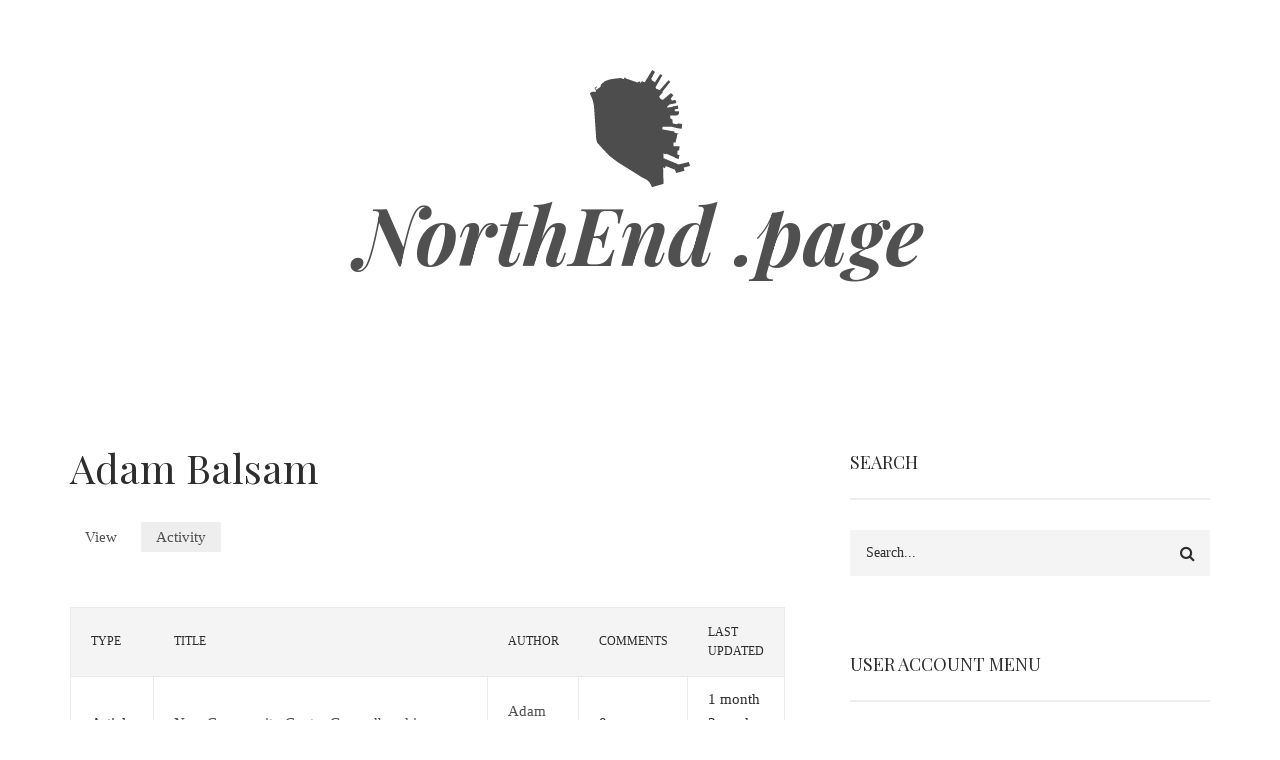

--- FILE ---
content_type: text/html; charset=UTF-8
request_url: https://northend.page/user/5/activity
body_size: 6192
content:
<!DOCTYPE html>
<html lang="en" dir="ltr" prefix="og: https://ogp.me/ns#">
  <head>
    <meta charset="utf-8" />
<link rel="canonical" href="https://northend.page/user/5/activity" />
<meta name="twitter:site" content="@northendpage" />
<meta name="twitter:site:id" content="1490160751562133506" />
<meta name="twitter:creator" content="@northendpage" />
<meta name="twitter:creator:id" content="1490160751562133506" />
<meta name="twitter:image:alt" content="NorthEnd.page" />
<meta name="twitter:image" content="https://northend.page/favicon/logo--with-text.png" />
<meta name="Generator" content="Drupal 10 (https://www.drupal.org)" />
<meta name="MobileOptimized" content="width" />
<meta name="HandheldFriendly" content="true" />
<meta name="viewport" content="width=device-width, initial-scale=1.0" />
<link rel="icon" href="/favicon.ico" type="image/vnd.microsoft.icon" />

    <title>Adam Balsam | NorthEnd .page</title>
    <link rel="stylesheet" media="all" href="/sites/default/files/css/css_-Gcm8DJO69_TsagFWkMGHj-HSx2sCSahglVn8BwRlBA.css" />
<link rel="stylesheet" media="all" href="/sites/default/files/css/css_cU6h2kaZwMphwp8fUfVUxjS0fldrQsyoA43Ou721E7o.css" />
<link rel="stylesheet" media="all" href="//maxcdn.bootstrapcdn.com/bootstrap/3.3.7/css/bootstrap.min.css" />
<link rel="stylesheet" media="all" href="/sites/default/files/css/css_YQow_pqn7knwm4W1tXgjTZB68a0pAQrHXOMFqxj8Jqw.css" />
<link rel="stylesheet" media="all" href="/themes/custom/magazine_lite/css/components/messages.css?rxeq50" />
<link rel="stylesheet" media="all" href="/sites/default/files/css/css_AkMIiXsOgZpRxOSTdAQ7slQj3gIC_Kw67LRa79Jcvkc.css" />
<link rel="stylesheet" media="all" href="//fonts.googleapis.com/css?family=Playfair+Display:400,700,400italic,700italic&amp;subset=latin-ext,latin,greek" />
<link rel="stylesheet" media="all" href="//fonts.googleapis.com/css?family=Source+Code+Pro&amp;subset=latin,latin-ext" />
<link rel="stylesheet" media="all" href="//fonts.googleapis.com/css?family=PT+Serif:400,700,400italic,700italic&amp;subset=latin,latin-ext" />
<link rel="stylesheet" media="all" href="/themes/custom/magazine_lite/css/theme/color-gray.css?rxeq50" />
<link rel="stylesheet" media="all" href="/sites/default/files/css/css_47DEQpj8HBSa-_TImW-5JCeuQeRkm5NMpJWZG3hSuFU.css" />

    
  </head>
  <body class="layout-one-sidebar layout-sidebar-second wide hff-14 pff-13 sff-14 slff-14 paragraph-responsive-typography-enabled sitename-italic-enabled fixed-header-enabled slideout-side-left path-user">
        <a href="#main-content" class="visually-hidden focusable skip-link">
      Skip to main content
    </a>
    
      <div class="dialog-off-canvas-main-canvas" data-off-canvas-main-canvas>
    
<div class="page-container">

  
          <div class="header-container">

      
                      <div class="clearfix header-top region--dark-typography region--white-background">
          <div class="container">
                        <div class="clearfix header-top__container">
              <div class="row">
                                  <div class="col-md-12">
                                        <div class="clearfix header-top__section header-top-first">
                        <div class="region region-header-top-first">
    <div id="block-nep-branding" class="clearfix site-branding block block-system block-system-branding-block">
  
    
    <div class="logo-and-site-name-wrapper clearfix">
          <div class="logo">
        <a href="/" title="Home" rel="home" class="site-branding__logo">
          <img src="/themes/custom/nep/logo.svg" alt="North End Page" width="100" height="100" />
        </a>
      </div>
              <div class="site-name site-branding__name">
        <a href="/" title="Home" rel="home">NorthEnd .page</a>
      </div>
          </div>
</div>

  </div>

                    </div>
                                      </div>
                                              </div>
            </div>
                      </div>
        </div>
              
      
    </div>
      
  
    <div id="page-start" class="clearfix page-start"></div>

      <div class="system-messages clearfix">
      <div class="container">
        <div class="row">
          <div class="col-md-12">
              <div class="region region-system-messages">
    <div data-drupal-messages-fallback class="hidden"></div>

  </div>

          </div>
        </div>
      </div>
    </div>
  
  
  
  
  
  
    <div class="clearfix main-content region--dark-typography region--white-background  region--no-separator">
    <div class="container">
      <div class="clearfix main-content__container">
        <div class="row">
          <section class="col-md-8">
                        <div class="clearfix main-content__section">
                                <div class="region region-content">
    <div id="block-nep-page-title" class="clearfix block block-core block-page-title-block">
  
    
      <div class="content">
      
  <h1 class="title page-title">Adam Balsam</h1>


    </div>
  </div>
<div id="block-nep-local-tasks" class="clearfix block block-core block-local-tasks-block">
  
    
        <nav class="tabs" role="navigation" aria-label="Tabs">
        <h2 class="visually-hidden">Primary tabs</h2>
  <ul class="tabs primary"><li><a href="/user/adam-balsam" data-drupal-link-system-path="user/5">View</a></li>
<li class="is-active"><a href="/user/5/activity" data-drupal-link-system-path="user/5/activity" class="is-active">Activity<span class="visually-hidden">(active tab)</span></a></li>
</ul>

    </nav>
  </div>
<div id="block-nep-content" class="clearfix block block-system block-system-main-block">
  
    
      <div class="content">
      <table class="responsive-enabled" data-striping="1">
  
  
      <thead>
      <tr>
                            <th>Type</th>
                            <th>Title</th>
                            <th>Author</th>
                            <th>Comments</th>
                            <th>Last updated</th>
              </tr>
    </thead>
  
      <tbody>
                      <tr class="odd">
                      <td>Article</td>
                      <td data-history-node-id="191" data-history-node-timestamp="1763695144"><a href="/new-community-center-groundbreaking" hreflang="en">New Community Center Groundbreaking</a></td>
                      <td><a title="View user profile." href="/user/adam-balsam" class="username">Adam Balsam</a></td>
                      <td class="comments" data-history-node-last-comment-timestamp="1763695144">0</td>
                      <td>1 month 3 weeks ago</td>
                  </tr>
                      <tr class="even">
                      <td>Article</td>
                      <td data-history-node-id="183" data-history-node-timestamp="1752548273"><a href="/charter-street-reconstruction-and-accommodation-pedestrian-traffic-construction-projects" hreflang="en">Charter Street reconstruction and Accommodation of Pedestrian Traffic in Construction Projects</a></td>
                      <td><a title="View user profile." href="/user/adam-balsam" class="username">Adam Balsam</a></td>
                      <td class="comments" data-history-node-last-comment-timestamp="1752548273">0</td>
                      <td>6 months ago</td>
                  </tr>
                      <tr class="odd">
                      <td>Article</td>
                      <td data-history-node-id="179" data-history-node-timestamp="1750729747"><a href="/two-issues-look-out-thursday-nights-new-community-center-meeting" hreflang="en">Two issues to look out for at Thursday night&#039;s new Community Center meeting</a></td>
                      <td><a title="View user profile." href="/user/adam-balsam" class="username">Adam Balsam</a></td>
                      <td class="comments" data-history-node-last-comment-timestamp="1751981339">1</td>
                      <td>6 months 1 week ago</td>
                  </tr>
                      <tr class="even">
                      <td>Article</td>
                      <td data-history-node-id="173" data-history-node-timestamp="1748146544"><a href="/neighborhood-where-cash-king-does-phasing-out-pennies-really-save" hreflang="en">In a neighborhood where cash is king, does phasing out pennies really save?</a></td>
                      <td><a title="View user profile." href="/user/adam-balsam" class="username">Adam Balsam</a></td>
                      <td class="comments" data-history-node-last-comment-timestamp="1748146544">0</td>
                      <td>7 months 3 weeks ago</td>
                  </tr>
                      <tr class="odd">
                      <td>Article</td>
                      <td data-history-node-id="31" data-history-node-timestamp="1652156754"><a href="/skinny-house" hreflang="en">North End Skinny House wasn&#039;t built out of &quot;spite&quot; - it&#039;s what remains of a larger original structure</a></td>
                      <td><a title="View user profile." href="/user/adam-balsam" class="username">Adam Balsam</a></td>
                      <td class="comments" data-history-node-last-comment-timestamp="1747424976">1</td>
                      <td>8 months ago</td>
                  </tr>
                      <tr class="even">
                      <td>Article</td>
                      <td data-history-node-id="170" data-history-node-timestamp="1745471840"><a href="/third-annual-big-day-boston-downtown-birding-competition-be-held-may" hreflang="en">Third annual Big Day Boston downtown birding competition to be held in May</a></td>
                      <td><a title="View user profile." href="/user/adam-balsam" class="username">Adam Balsam</a></td>
                      <td class="comments" data-history-node-last-comment-timestamp="1745471840">0</td>
                      <td>8 months 3 weeks ago</td>
                  </tr>
                      <tr class="odd">
                      <td>Article</td>
                      <td data-history-node-id="64" data-history-node-timestamp="1745465322"><a href="/big-day-boston-downtown-birding-competition-be-held-may" hreflang="en">Big Day Boston downtown birding competition to be held in May</a></td>
                      <td><a title="View user profile." href="/user/adam-balsam" class="username">Adam Balsam</a></td>
                      <td class="comments" data-history-node-last-comment-timestamp="1745463527">1</td>
                      <td>8 months 3 weeks ago</td>
                  </tr>
                      <tr class="even">
                      <td>Article</td>
                      <td data-history-node-id="168" data-history-node-timestamp="1745009970"><a href="/old-north-projections" hreflang="en">Old North projections</a></td>
                      <td><a title="View user profile." href="/user/adam-balsam" class="username">Adam Balsam</a></td>
                      <td class="comments" data-history-node-last-comment-timestamp="1745334382">14</td>
                      <td>8 months 3 weeks ago</td>
                  </tr>
                      <tr class="odd">
                      <td>Article</td>
                      <td data-history-node-id="162" data-history-node-timestamp="1739894727"><a href="/heres-your-chance-own-two-most-rare-property-types-north-end-single-family-and-industrial" hreflang="en">Here&#039;s your chance to own the two most rare property types in the North End: Single Family and Industrial</a></td>
                      <td><a title="View user profile." href="/user/adam-balsam" class="username">Adam Balsam</a></td>
                      <td class="comments" data-history-node-last-comment-timestamp="1739894727">0</td>
                      <td>10 months 3 weeks ago</td>
                  </tr>
                      <tr class="even">
                      <td>Article</td>
                      <td data-history-node-id="161" data-history-node-timestamp="1739069359"><a href="/whats-right-number-liquor-licenses-north-end" hreflang="en">What&#039;s the right number of liquor licenses for the North End?</a></td>
                      <td><a title="View user profile." href="/user/adam-balsam" class="username">Adam Balsam</a></td>
                      <td class="comments" data-history-node-last-comment-timestamp="1739069359">0</td>
                      <td>11 months 1 week ago</td>
                  </tr>
                      <tr class="odd">
                      <td>Article</td>
                      <td data-history-node-id="157" data-history-node-timestamp="1734019129"><a href="/more-expansion-travaglione-restaurants-north-end" hreflang="en">More expansion for Travaglione restaurants in North End</a></td>
                      <td><a title="View user profile." href="/user/adam-balsam" class="username">Adam Balsam</a></td>
                      <td class="comments" data-history-node-last-comment-timestamp="1734019129">0</td>
                      <td>1 year 1 month ago</td>
                  </tr>
                      <tr class="even">
                      <td>Article</td>
                      <td data-history-node-id="156" data-history-node-timestamp="1730229040"><a href="/safety-reminders-trick-or-treaters" hreflang="en">Safety reminders for trick-or-treaters</a></td>
                      <td><a title="View user profile." href="/user/adam-balsam" class="username">Adam Balsam</a></td>
                      <td class="comments" data-history-node-last-comment-timestamp="1730229040">0</td>
                      <td>1 year 2 months ago</td>
                  </tr>
                      <tr class="odd">
                      <td>Article</td>
                      <td data-history-node-id="155" data-history-node-timestamp="1729882154"><a href="/comment-period-251-causeway-tower-closes-monday-1028" hreflang="en">Comment period for 251 Causeway tower closes Monday (10/28)</a></td>
                      <td><a title="View user profile." href="/user/adam-balsam" class="username">Adam Balsam</a></td>
                      <td class="comments" data-history-node-last-comment-timestamp="1729882154">0</td>
                      <td>1 year 2 months ago</td>
                  </tr>
                      <tr class="even">
                      <td>Article</td>
                      <td data-history-node-id="153" data-history-node-timestamp="1728614558"><a href="/old-slides-north-end-digitized-and-added-digital-commonwealth" hreflang="en">Old slides of North End digitized and added to Digital Commonwealth</a></td>
                      <td><a title="View user profile." href="/user/adam-balsam" class="username">Adam Balsam</a></td>
                      <td class="comments" data-history-node-last-comment-timestamp="1728614558">0</td>
                      <td>1 year 3 months ago</td>
                  </tr>
                      <tr class="odd">
                      <td>Article</td>
                      <td data-history-node-id="149" data-history-node-timestamp="1726451714"><a href="/north-end-and-boston-harbor-panorama-1900" hreflang="en">North End and Boston Harbor panorama - 1900</a></td>
                      <td><a title="View user profile." href="/user/adam-balsam" class="username">Adam Balsam</a></td>
                      <td class="comments" data-history-node-last-comment-timestamp="1726200549">0</td>
                      <td>1 year 4 months ago</td>
                  </tr>
                      <tr class="even">
                      <td>Article</td>
                      <td data-history-node-id="150" data-history-node-timestamp="1726451637"><a href="/new-look-miffs-old-neighbors-2016" hreflang="en">&quot;New Look Miffs Old Neighbors&quot; - 2016</a></td>
                      <td><a title="View user profile." href="/user/adam-balsam" class="username">Adam Balsam</a></td>
                      <td class="comments" data-history-node-last-comment-timestamp="1726451637">0</td>
                      <td>1 year 4 months ago</td>
                  </tr>
                      <tr class="odd">
                      <td>Article</td>
                      <td data-history-node-id="32" data-history-node-timestamp="1726245206"><a href="/mbta-proposes-eliminating-commercial-street-bus-stops" hreflang="en">MBTA proposes eliminating Commercial Street bus stops</a></td>
                      <td><a title="View user profile." href="/user/adam-balsam" class="username">Adam Balsam</a></td>
                      <td class="comments" data-history-node-last-comment-timestamp="1652834895">0</td>
                      <td>1 year 4 months ago</td>
                  </tr>
                      <tr class="even">
                      <td>Article</td>
                      <td data-history-node-id="138" data-history-node-timestamp="1726062641"><a href="/mirabella-pool-opens-friday-june-28th-regresses-back-registration-weekends" hreflang="en">Mirabella Pool opens Friday, June 28th - regresses back to registration on weekends</a></td>
                      <td><a title="View user profile." href="/user/adam-balsam" class="username">Adam Balsam</a></td>
                      <td class="comments" data-history-node-last-comment-timestamp="1719233552">0</td>
                      <td>1 year 4 months ago</td>
                  </tr>
                      <tr class="odd">
                      <td>Article</td>
                      <td data-history-node-id="144" data-history-node-timestamp="1726057409"><a href="/100-new-bluebike-stations-coming-potential-north-end-sites-have-obstacles" hreflang="en">100 new Bluebike stations coming - but potential North End sites have obstacles</a></td>
                      <td><a title="View user profile." href="/user/adam-balsam" class="username">Adam Balsam</a></td>
                      <td class="comments" data-history-node-last-comment-timestamp="1721787717">2</td>
                      <td>1 year 4 months ago</td>
                  </tr>
                      <tr class="even">
                      <td>Article</td>
                      <td data-history-node-id="146" data-history-node-timestamp="1726025039"><a href="/brothers-mansion-spite-house-blocked" hreflang="en">The &quot;brother&#039;s mansion&quot; that the Spite House blocked</a></td>
                      <td><a title="View user profile." href="/user/adam-balsam" class="username">Adam Balsam</a></td>
                      <td class="comments" data-history-node-last-comment-timestamp="1726025039">0</td>
                      <td>1 year 4 months ago</td>
                  </tr>
                      <tr class="odd">
                      <td>Article</td>
                      <td data-history-node-id="135" data-history-node-timestamp="1715828356"><a href="/north-end-adding-cars-alarming-rate" hreflang="en">The North End is adding cars at an alarming rate</a></td>
                      <td><a title="View user profile." href="/user/adam-balsam" class="username">Adam Balsam</a></td>
                      <td class="comments" data-history-node-last-comment-timestamp="1716986834">1</td>
                      <td>1 year 7 months ago</td>
                  </tr>
                      <tr class="even">
                      <td>Article</td>
                      <td data-history-node-id="130" data-history-node-timestamp="1712840001"><a href="/neighborhood-council-hold-elections-seeks-candidates" hreflang="en">Neighborhood Council to hold elections - seeks candidates</a></td>
                      <td><a title="View user profile." href="/user/adam-balsam" class="username">Adam Balsam</a></td>
                      <td class="comments" data-history-node-last-comment-timestamp="1712840001">0</td>
                      <td>1 year 9 months ago</td>
                  </tr>
                      <tr class="odd">
                      <td>Article</td>
                      <td data-history-node-id="128" data-history-node-timestamp="1711830919"><a href="/north-end-easter-displays-1964" hreflang="en">North End Easter displays - 1964</a></td>
                      <td><a title="View user profile." href="/user/adam-balsam" class="username">Adam Balsam</a></td>
                      <td class="comments" data-history-node-last-comment-timestamp="1711917298">1</td>
                      <td>1 year 9 months ago</td>
                  </tr>
                      <tr class="even">
                      <td>Article</td>
                      <td data-history-node-id="127" data-history-node-timestamp="1711649833"><a href="/you-can-thank-residents-association-blocking-late-night-falafel-north-end" hreflang="en">You can thank the Residents Association for blocking late-night falafel in the North End</a></td>
                      <td><a title="View user profile." href="/user/adam-balsam" class="username">Adam Balsam</a></td>
                      <td class="comments" data-history-node-last-comment-timestamp="1711649833">0</td>
                      <td>1 year 9 months ago</td>
                  </tr>
                      <tr class="odd">
                      <td>Article</td>
                      <td data-history-node-id="124" data-history-node-timestamp="1710386448"><a href="/electric-vehicle-charging-stations-coming-north-end" hreflang="en">Electric vehicle charging stations coming to the North End</a></td>
                      <td><a title="View user profile." href="/user/adam-balsam" class="username">Adam Balsam</a></td>
                      <td class="comments" data-history-node-last-comment-timestamp="1710386448">0</td>
                      <td>1 year 10 months ago</td>
                  </tr>
          </tbody>
    </table>
  <nav class="pager" role="navigation" aria-labelledby="pagination-heading">
    <h4 id="pagination-heading" class="visually-hidden">Pagination</h4>
    <ul class="pager__items js-pager__items">
                                                        <li class="pager__item is-active">
                                          <a href="?page=0" title="Current page">
            <span class="visually-hidden">
              Current page
            </span>1</a>
        </li>
              <li class="pager__item">
                                          <a href="?page=1" title="Go to page 2">
            <span class="visually-hidden">
              Page
            </span>2</a>
        </li>
              <li class="pager__item">
                                          <a href="?page=2" title="Go to page 3">
            <span class="visually-hidden">
              Page
            </span>3</a>
        </li>
                                      <li class="pager__item pager__item--next">
          <a href="?page=1" title="Go to next page" rel="next">
            <span class="visually-hidden">Next page</span>
            <span aria-hidden="true">Next ›</span>
          </a>
        </li>
                          <li class="pager__item pager__item--last">
          <a href="?page=2" title="Go to last page">
            <span class="visually-hidden">Last page</span>
            <span aria-hidden="true">Last »</span>
          </a>
        </li>
          </ul>
  </nav>

    </div>
  </div>

  </div>

                          </div>
                      </section>
                                <aside class="col-md-4">
                            <section class="sidebar__section sidebar-second clearfix">
                  <div class="region region-sidebar-second">
    <div class="search-block-form clearfix block block-search container-inline" data-drupal-selector="search-block-form" id="block-nep-search" role="search">
  
      <h2>Search</h2>
    
      <form action="/search/node" method="get" id="search-block-form" accept-charset="UTF-8">
  <div class="js-form-item form-item js-form-type-search form-type-search js-form-item-keys form-item-keys form-no-label">
      <label for="edit-keys" class="visually-hidden">Search</label>
        <input title="Enter the terms you wish to search for." placeholder="Search..." data-drupal-selector="edit-keys" type="search" id="edit-keys" name="keys" value="" size="15" maxlength="128" class="form-search" />

        </div>
<div data-drupal-selector="edit-actions" class="form-actions js-form-wrapper form-wrapper" id="edit-actions"><input class="search-form__submit button js-form-submit form-submit" data-drupal-selector="edit-submit" type="submit" id="edit-submit" value="Search" />
</div>

</form>

  </div>
<nav role="navigation" aria-labelledby="block-useraccountmenu-menu" id="block-useraccountmenu" class="clearfix block block-menu navigation menu--account">
      
  <h2 id="block-useraccountmenu-menu">User account menu</h2>
  

        
              <ul class="clearfix menu">
                    <li class="menu-item">
        <a href="/user/register" data-drupal-link-system-path="user/register">Register for an account</a>
              </li>
                <li class="menu-item">
        <a href="/contributing" data-drupal-link-system-path="node/18">Contributing</a>
              </li>
                <li class="menu-item">
        <a href="/user/login" data-drupal-link-system-path="user/login">Log in</a>
              </li>
        </ul>
  


  </nav>
<div class="views-element-container clearfix block block-views block-views-blockcomments-recent-block-1" id="block-views-block-comments-recent-block-1">
  
      <h2 class="title">Recent comments</h2>
    
      <div class="content">
      <div><div class="view view-comments-recent view-id-comments_recent view-display-id-block_1 js-view-dom-id-233bf0f883fb9c2f20bbb1ca4c6f249ee2ae3aff08e61d2ef6fa2abcd1ce2708">
  
    
      
      <div class="view-empty">
      No comments available.
    </div>
  
          </div>
</div>

    </div>
  </div>

  </div>

              </section>
                          </aside>
                  </div>
      </div>
    </div>
  </div>
  
  
  
  
  
  
  
  
          <div class="clearfix footer-bottom region--light-typography region--dark-background region--no-separator footer-bottom-to-top-enabled">
              <div class="to-top"><i class="fa fa-angle-up"></i></div>
            <div class="container">
                <div class="clearfix footer-bottom__container">
          <div class="row">
                                      <div class="col-md-12 text-center">
                                <div class="clearfix footer-bottom__section footer-bottom-first">
                    <div class="region region-footer-bottom-second">
    <nav role="navigation" aria-labelledby="block-nep-footer-menu" id="block-nep-footer" class="clearfix block block-menu navigation menu--footer">
            
  <h2 class="visually-hidden" id="block-nep-footer-menu">Footer menu</h2>
  

        
              <ul class="clearfix menu">
                    <li class="menu-item">
        <a href="/about" title="About North End Page" data-drupal-link-system-path="node/2">About</a>
              </li>
                <li class="menu-item">
        <a href="/contact" data-drupal-link-system-path="contact">Contact</a>
              </li>
                <li class="menu-item">
        <a href="/contributing" title="Submit an article" data-drupal-link-system-path="node/18">Contributing</a>
              </li>
                <li class="menu-item">
        <a href="/comment-policy" data-drupal-link-system-path="node/9">Comment Policy</a>
              </li>
                <li class="menu-item">
        <a href="https://twitter.com/northendpage" title="NorthEnd.page on Twitter">Twitter</a>
              </li>
        </ul>
  


  </nav>

  </div>

                </div>
                              </div>
                      </div>
        </div>
              </div>
    </div>
      
  
</div>

  </div>

    
    <script type="application/json" data-drupal-selector="drupal-settings-json">{"path":{"baseUrl":"\/","scriptPath":null,"pathPrefix":"","currentPath":"user\/5\/activity","currentPathIsAdmin":false,"isFront":false,"currentLanguage":"en"},"pluralDelimiter":"\u0003","suppressDeprecationErrors":true,"magazine_lite":{"slideshowCaptionOpacity":0.4,"sliderRevolutionFullScreenInit":{"slideshowFullScreenEffectTime":10000,"slideshowFullScreenNavigationStyle":"vertical_thumbs","slideshowFullScreenBulletsPosition":"right","slideshowFullScreenTouchSwipe":"on"},"sliderRevolutionBoxedWidthInit":{"slideshowBoxedWidthEffectTime":10000,"slideshowBoxedWidthInitialHeight":450,"slideshowBoxedWidthNavigationStyle":"vertical_thumbs","slideshowBoxedWidthBulletsPosition":"center","slideshowBoxedWidthTouchSwipe":"on"},"sliderRevolutionInternalBannerInit":{"slideshowInternalBannerEffectTime":10000,"slideshowInternalBannerInitialHeight":450,"slideshowInternalBannerNavigationStyle":"vertical_thumbs","slideshowInternalBannerBulletsPosition":null,"slideshowInternalBannerTouchSwipe":"off"},"owlCarouselPostsInit":{"owlPostsAutoPlay":true,"owlPostsEffectTime":5000},"owlCarouselSquarePostsInit":{"owlSquarePostsAutoPlay":false,"owlSquarePostsEffectTime":5000},"owlCarouselPostsSliderInit":{"owlPostsSliderAutoPlay":false,"owlPostsSliderEffectTime":5000},"owlCarouselTestimonialsInit":{"owlTestimonialsAutoPlay":true,"owlTestimonialsEffectTime":5000},"flexsliderInPageInit":{"inPageSliderEffect":"no-animation"},"transparentHeader":{"transparentHeaderOpacity":0.9},"slideoutInit":{"slideoutSide":"left","slideoutTouchSwipe":true}},"ajaxTrustedUrl":{"\/search\/node":true},"user":{"uid":0,"permissionsHash":"966946aead439eabde746b98997515b6371e9056b52583c6875b6f7559ce9056"}}</script>
<script src="/sites/default/files/js/js_IR86T3xZ8fkg9aRzWbKcbNs1tU4y5B01WK2xVVJhnPg.js"></script>
<script src="//use.fontawesome.com/f479fb1064.js"></script>
<script src="/sites/default/files/js/js_dq56XD4lFJC2r3VMrcT_BMGDexip4URWj1-fleRyoT4.js"></script>
<script src="https://cdnjs.cloudflare.com/ajax/libs/font-awesome/5.15.4/js/all.min.js"></script>
<script src="/sites/default/files/js/js_6y6YKXLWFnbeglGyewxqr_YO4E-ys6Y50cEk5vaeXg0.js"></script>
<script src="//maxcdn.bootstrapcdn.com/bootstrap/3.3.7/js/bootstrap.min.js"></script>
<script src="/sites/default/files/js/js_u4SIU0IPhQ36eQVxzzOymOSfunseJhAOrSue5-aUwpY.js"></script>

  </body>
</html>


--- FILE ---
content_type: application/javascript
request_url: https://northend.page/sites/default/files/js/js_6y6YKXLWFnbeglGyewxqr_YO4E-ys6Y50cEk5vaeXg0.js
body_size: 2320
content:
/**
 * @file
 * Responsive table functionality.
 */

(function ($, Drupal, window) {
  /**
   * The TableResponsive object optimizes table presentation for screen size.
   *
   * A responsive table hides columns at small screen sizes, leaving the most
   * important columns visible to the end user. Users should not be prevented
   * from accessing all columns, however. This class adds a toggle to a table
   * with hidden columns that exposes the columns. Exposing the columns will
   * likely break layouts, but it provides the user with a means to access
   * data, which is a guiding principle of responsive design.
   *
   * @constructor Drupal.TableResponsive
   *
   * @param {HTMLElement} table
   *   The table element to initialize the responsive table on.
   */
  function TableResponsive(table) {
    this.table = table;
    this.$table = $(table);
    this.showText = Drupal.t('Show all columns');
    this.hideText = Drupal.t('Hide lower priority columns');
    // Store a reference to the header elements of the table so that the DOM is
    // traversed only once to find them.
    this.$headers = this.$table.find('th');
    // Add a link before the table for users to show or hide weight columns.
    this.$link = $(
      '<button type="button" class="link tableresponsive-toggle"></button>',
    )
      .attr(
        'title',
        Drupal.t(
          'Show table cells that were hidden to make the table fit within a small screen.',
        ),
      )
      .on('click', $.proxy(this, 'eventhandlerToggleColumns'));

    this.$table.before(
      $('<div class="tableresponsive-toggle-columns"></div>').append(
        this.$link,
      ),
    );

    // Attach a resize handler to the window.
    $(window)
      .on(
        'resize.tableresponsive',
        $.proxy(this, 'eventhandlerEvaluateColumnVisibility'),
      )
      .trigger('resize.tableresponsive');
  }

  /**
   * Attach the tableResponsive function to {@link Drupal.behaviors}.
   *
   * @type {Drupal~behavior}
   *
   * @prop {Drupal~behaviorAttach} attach
   *   Attaches tableResponsive functionality.
   */
  Drupal.behaviors.tableResponsive = {
    attach(context, settings) {
      once('tableresponsive', 'table.responsive-enabled', context).forEach(
        (table) => {
          TableResponsive.tables.push(new TableResponsive(table));
        },
      );
    },
  };

  /**
   * Extend the TableResponsive function with a list of managed tables.
   */
  $.extend(
    TableResponsive,
    /** @lends Drupal.TableResponsive */ {
      /**
       * Store all created instances.
       *
       * @type {Array.<Drupal.TableResponsive>}
       */
      tables: [],
    },
  );

  /**
   * Associates an action link with the table that will show hidden columns.
   *
   * Columns are assumed to be hidden if their header has the class priority-low
   * or priority-medium.
   */
  $.extend(
    TableResponsive.prototype,
    /** @lends Drupal.TableResponsive# */ {
      /**
       * @param {jQuery.Event} e
       *   The event triggered.
       */
      eventhandlerEvaluateColumnVisibility(e) {
        const pegged = parseInt(this.$link.data('pegged'), 10);
        const hiddenLength = this.$headers.filter(
          '.priority-medium:hidden, .priority-low:hidden',
        ).length;
        // If the table has hidden columns, associate an action link with the
        // table to show the columns.
        if (hiddenLength > 0) {
          this.$link.show();
          this.$link[0].textContent = this.showText;
        }
        // When the toggle is pegged, its presence is maintained because the user
        // has interacted with it. This is necessary to keep the link visible if
        // the user adjusts screen size and changes the visibility of columns.
        if (!pegged && hiddenLength === 0) {
          this.$link.hide();
          this.$link[0].textContent = this.hideText;
        }
      },

      /**
       * Toggle the visibility of columns based on their priority.
       *
       * Columns are classed with either 'priority-low' or 'priority-medium'.
       *
       * @param {jQuery.Event} e
       *   The event triggered.
       */
      eventhandlerToggleColumns(e) {
        e.preventDefault();
        const self = this;
        const $hiddenHeaders = this.$headers.filter(
          '.priority-medium:hidden, .priority-low:hidden',
        );
        this.$revealedCells = this.$revealedCells || $();
        // Reveal hidden columns.
        if ($hiddenHeaders.length > 0) {
          $hiddenHeaders.each(function (index, element) {
            const $header = $(this);
            const position = $header.prevAll('th').length;
            self.$table.find('tbody tr').each(function () {
              const $cells = $(this).find('td').eq(position);
              $cells.show();
              // Keep track of the revealed cells, so they can be hidden later.
              self.$revealedCells = $().add(self.$revealedCells).add($cells);
            });
            $header.show();
            // Keep track of the revealed headers, so they can be hidden later.
            self.$revealedCells = $().add(self.$revealedCells).add($header);
          });
          this.$link[0].textContent = this.hideText;
          this.$link.data('pegged', 1);
        }
        // Hide revealed columns.
        else {
          this.$revealedCells.hide();
          // Strip the 'display:none' declaration from the style attributes of
          // the table cells that .hide() added.
          this.$revealedCells.each(function (index, element) {
            const $cell = $(this);
            const properties = $cell.attr('style').split(';');
            const newProps = [];
            // The hide method adds display none to the element. The element
            // should be returned to the same state it was in before the columns
            // were revealed, so it is necessary to remove the display none value
            // from the style attribute.
            const match = /^display\s*:\s*none$/;
            for (let i = 0; i < properties.length; i++) {
              const prop = properties[i];
              prop.trim();
              // Find the display:none property and remove it.
              const isDisplayNone = match.exec(prop);
              if (isDisplayNone) {
                continue;
              }
              newProps.push(prop);
            }
            // Return the rest of the style attribute values to the element.
            $cell.attr('style', newProps.join(';'));
          });
          this.$link[0].textContent = this.showText;
          this.$link.data('pegged', 0);
          // Refresh the toggle link.
          $(window).trigger('resize.tableresponsive');
        }
      },
    },
  );

  // Make the TableResponsive object available in the Drupal namespace.
  Drupal.TableResponsive = TableResponsive;
})(jQuery, Drupal, window);
;
jQuery(document).ready(function($) {
  $(".to-top").click(function() {
    $("body,html").animate({scrollTop:0},800);
  });
});
;


--- FILE ---
content_type: image/svg+xml
request_url: https://northend.page/themes/custom/nep/logo.svg
body_size: 3909
content:
<svg xmlns="http://www.w3.org/2000/svg" viewBox="0 0 593 693"><defs><style>.cls-1{fill:#4d4d4d;}</style></defs><g id="Layer_2" data-name="Layer 2"><g id="Layer_1-2" data-name="Layer 1"><g id="_100.psd" data-name="100.psd"><path class="cls-1" d="M369,0h.5l15.92,10.63L363.07,52.39l3.81,2.7L364.57,59,385.5,72.49l30-48,14,6.5-40.91,71.36c3.09,3.08,3.09,3.08,2.16,6.79l7.58,5.21,1.39-2.23L413,120l52-59.47L476,70l-46.92,58.91,2.84,2.67c-6.72,7.81-13.25,15.58-20,23.12-1.91,2.13-1.81,3.85-.44,5.89,2.4,3.61,4.82,7.2,7.32,10.73a4.3,4.3,0,0,0,2.13,1.53c3.35,1,6.77,1.73,10.12,2.71a3.42,3.42,0,0,0,3.58-.86Q456.24,156.2,478,137.79c.5-.42,1-.79,2-1.55l14.59,13.61-15.2,17.51c-1.4,1.62-1.29,4.36.57,5.19,1.69.76,1.92,1.78,2.14,3.38.33,2.46,2.42,4.58,3.83,4.38,3.8-.52,7.58-1.09,11.38-1.61,2.8-.39,6.05-1.76,8.28-.79s3.4,4.28,5,6.57a4,4,0,0,1,.68,1,6.63,6.63,0,0,1,.44,2.33c-.2,2-.65,3.94-.86,5.92a2.71,2.71,0,0,1-2.53,2.74q-18,3.68-35.9,7.6a7.7,7.7,0,0,0-3.41,1.82c-3.49,3.22-6.86,6.57-10.28,9.87-2.69,2.6-2.7,2.6-.85,6.32,10.31-1.31,20.71-2.62,31.1-4,.54-.07,1.43-.29,1.5-.6.66-2.63,2.89-2.39,4.77-2.74,8.48-1.61,17-3.18,25.68-4.82,1,6.41,2,12.61,3,19L501.64,233c.79,4,1.51,7.65,2.22,11.23H527c.32,4.23.72,8.38.89,12.54a4,4,0,0,1-1.13,2.73q-4.38,4.1-9,7.88a5.5,5.5,0,0,1-3.13,1.08q-12.61.42-25.23.63c-4.56.08-9.11,0-13.83,0,0,5.58-.05,10.48.07,15.38a2.72,2.72,0,0,0,1.38,1.76c3.18,1.81,6.4,3.56,9.67,5.21a3.22,3.22,0,0,1,2.05,3c.54,7.13,1.22,14.25,1.87,21.52l26.92,5.49c.91-1.94,1.73-3.66,2.59-5.49l25.47,3c-.36,9.76-.7,19.31-1,29-10.94-1.61-21.72-2.81-32.32-4.89-7.89-1.55-15.54-4.29-23.32-6.41a17.06,17.06,0,0,0-4.65-.65c-17.25.1-34.5.28-51.74.43H429.8c-.3,5.22-.57,10.08-.85,15l71.59,12v8.25l29.54,5.6c-2.82.44-5.83.84-8.81,1.4a3.26,3.26,0,0,0-2.18,1.24,31.77,31.77,0,0,0-2.51,7c-1.08,5.64-1.82,11.34-2.75,17a12.5,12.5,0,0,1-.87,2.54,26,26,0,0,0-1.92,4.67c-1.13,6-2,12.11-3.07,18.38H494.85v20.91l35.66,1.06c-.35,7.91-.69,15.61-1,23.41L520,476.57c-1,7.75-2,15.3-3,22.9l13.47,4.07c-1.68,7.9-3.33,15.59-5,23.44-7.45-2.42-14.64-4.73-21.8-7.12a2.25,2.25,0,0,1-1.29-1.52c-.22-1.56-1.14-2.19-2.46-2.75q-21.53-9-43-18.09l-5.81-2.4c-.09,1.24-.16,2.22-.24,3.34L435,494.53c.33,8.5.72,16.65.92,24.81a2.92,2.92,0,0,0,2.16,3.07q43.1,17.88,86.19,35.81a6.12,6.12,0,0,0,3.54.27c11.8-2.87,23.58-5.84,35.36-8.79L586,544c.71,2.35,1.35,4.49,2,6.62q2.49,7.94,5,15.85v1l-37.48,10c1.71,6.38,3.31,12.36,5,18.5L511,609.5c-2.23-6-4.47-11.79-6.56-17.65a5,5,0,0,0-3.29-3.32c-14-5.39-28.07-10.88-42.09-16.32-3.14-1.22-6.29-2.42-9.54-3.66-1.75,4.29-3.39,8.33-5.06,12.4l-11-4.9,2.5,97.37c-.83.26-1.38.46-1.94.62q-23.62,6.74-47.25,13.48c-6.12,1.76-12.21,3.65-18.31,5.48h-1c-2.71-5.53-5.67-11-8.06-16.61-3.18-7.52-7.6-13.94-14.12-18.93a50.34,50.34,0,0,1-5.7-5.23,29.54,29.54,0,0,0-10.29-6.84c-14.18-5.88-27.87-12.64-39.81-22.5a18.39,18.39,0,0,0-2.1-1.36q-53.54-33.06-107.08-66.13c-6.51-4-13.18-7.86-19.31-12.43-13.15-9.8-26-20-39-30.07-3.55-2.76-7.41-5.25-10.46-8.49q-33.24-35.3-66.17-70.88a9,9,0,0,1-1.74-2.4,89,89,0,0,1-7.11-27.68c-1.6-20.34-2.75-40.72-4.09-61.08-1.06-16.2-2.06-32.42-3.19-48.62-1.39-19.69-2.88-39.37-4.33-59.05-.67-9-.4-18.14-2.24-26.86-3-14.43-5.53-29.1-11.92-42.67C6.93,156.92,3.59,148.4,0,140v-1c3-3.72,6.16-7.37,10.6-9.52a7.22,7.22,0,0,1,3.22-.87c4.92.16,9.84.31,14.72.82a10.43,10.43,0,0,0,7.81-2.55l-1.75-2.83,1.81-2.66L26,106.5l13-9,3.44,3-10.94,7c2.31,3.19,4.4,6.06,6.66,9.19,7-4.92,13.63-9.8,20.48-14.37,3.23-2.15,5.16-4.6,5.05-8.65a24.62,24.62,0,0,1,1-6.14A4.58,4.58,0,0,1,66,85.29q8.83-7.91,17.77-15.7a11.94,11.94,0,0,1,2.79-2c5.32-2.35,10.56-5,16.08-6.79C111.2,58,119.79,55,128.59,53.61c15.7-2.45,31.59-3.68,47.38-5.58a21.45,21.45,0,0,1,10.93,1.28c4.38,1.75,8.92,3.08,13.58,4.66L205,44c1.63.64,3.07,1.23,4.53,1.79s3.44.93,3,3.42c-.05.34.9,1,1.51,1.26Q248,62.29,282,73.94a3.05,3.05,0,0,0,2.59-.47c2-2,3.75-4.16,5.67-6.35l9.16,3.9-4.25,7.2c2,1.25,3.13.49,4.25-1.14,2.58-3.75,5.35-7.38,8-11.06l17,7Z"/></g></g></g></svg>